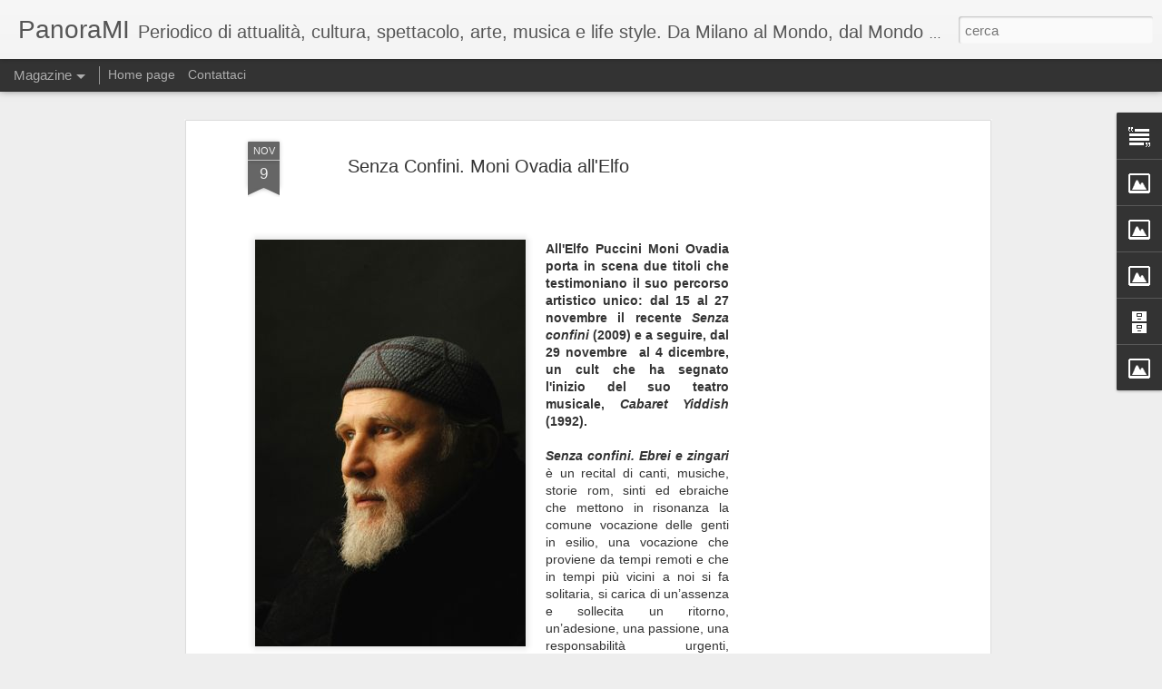

--- FILE ---
content_type: text/html; charset=utf-8
request_url: https://www.google.com/recaptcha/api2/aframe
body_size: 266
content:
<!DOCTYPE HTML><html><head><meta http-equiv="content-type" content="text/html; charset=UTF-8"></head><body><script nonce="wWtnzFpjcOcMKa5N4o-2_A">/** Anti-fraud and anti-abuse applications only. See google.com/recaptcha */ try{var clients={'sodar':'https://pagead2.googlesyndication.com/pagead/sodar?'};window.addEventListener("message",function(a){try{if(a.source===window.parent){var b=JSON.parse(a.data);var c=clients[b['id']];if(c){var d=document.createElement('img');d.src=c+b['params']+'&rc='+(localStorage.getItem("rc::a")?sessionStorage.getItem("rc::b"):"");window.document.body.appendChild(d);sessionStorage.setItem("rc::e",parseInt(sessionStorage.getItem("rc::e")||0)+1);localStorage.setItem("rc::h",'1770123730715');}}}catch(b){}});window.parent.postMessage("_grecaptcha_ready", "*");}catch(b){}</script></body></html>

--- FILE ---
content_type: text/javascript; charset=UTF-8
request_url: http://www.panoraminews.com/?v=0&action=initial&widgetId=Text2&responseType=js&xssi_token=AOuZoY7Cy5GW1P6hiLcN5Fg-M9pUBaDgOw%3A1770123727000
body_size: 388
content:
try {
_WidgetManager._HandleControllerResult('Text2', 'initial',{'content': '\x3cstrong\x3e\x3cspan \x3d\x22\x22  style\x3d\x22color:#cc0000;\x22\x3ePanoraMI: periodico iscritto al Tribunale di Pavia in data 16/9/2008 al n. 696/08 Reg. S.P.\x3cbr /\x3eDirettore Responsabile: Riccardo Benvegn\xf9\x3cbr /\x3eRedazione e sede legale: Via Matteotti, 77 Binasco (Mi)\x3cbr /\x3eTel. 348 7110939\x3c/span\x3e\x3c/strong\x3e\x3cbr /\x3e', 'title': 'Disclaimer'});
} catch (e) {
  if (typeof log != 'undefined') {
    log('HandleControllerResult failed: ' + e);
  }
}


--- FILE ---
content_type: text/javascript; charset=UTF-8
request_url: http://www.panoraminews.com/?v=0&action=initial&widgetId=Image4&responseType=js&xssi_token=AOuZoY7Cy5GW1P6hiLcN5Fg-M9pUBaDgOw%3A1770123727000
body_size: 442
content:
try {
_WidgetManager._HandleControllerResult('Image4', 'initial',{'title': 'Scarp de Tenis', 'width': 200, 'height': 102, 'sourceUrl': 'https://blogger.googleusercontent.com/img/b/R29vZ2xl/AVvXsEiwJumfXQFT3ye55CG9QtEW4TFCVQ-GwzZjLwV179LCZVsRi8EWMiqhY5I8mjrPQ-XPs12XyoVlVxLDHbvrQeYD7XUCzry0sYX0fXRzt7pwf6cdm67a0I487LADbrKA8BDwwCBnHPDLoj-4/s230/untitled.bmp', 'caption': '', 'link': 'http://www.scarpdetenis.it/', 'shrinkToFit': false, 'sectionWidth': 300});
} catch (e) {
  if (typeof log != 'undefined') {
    log('HandleControllerResult failed: ' + e);
  }
}
